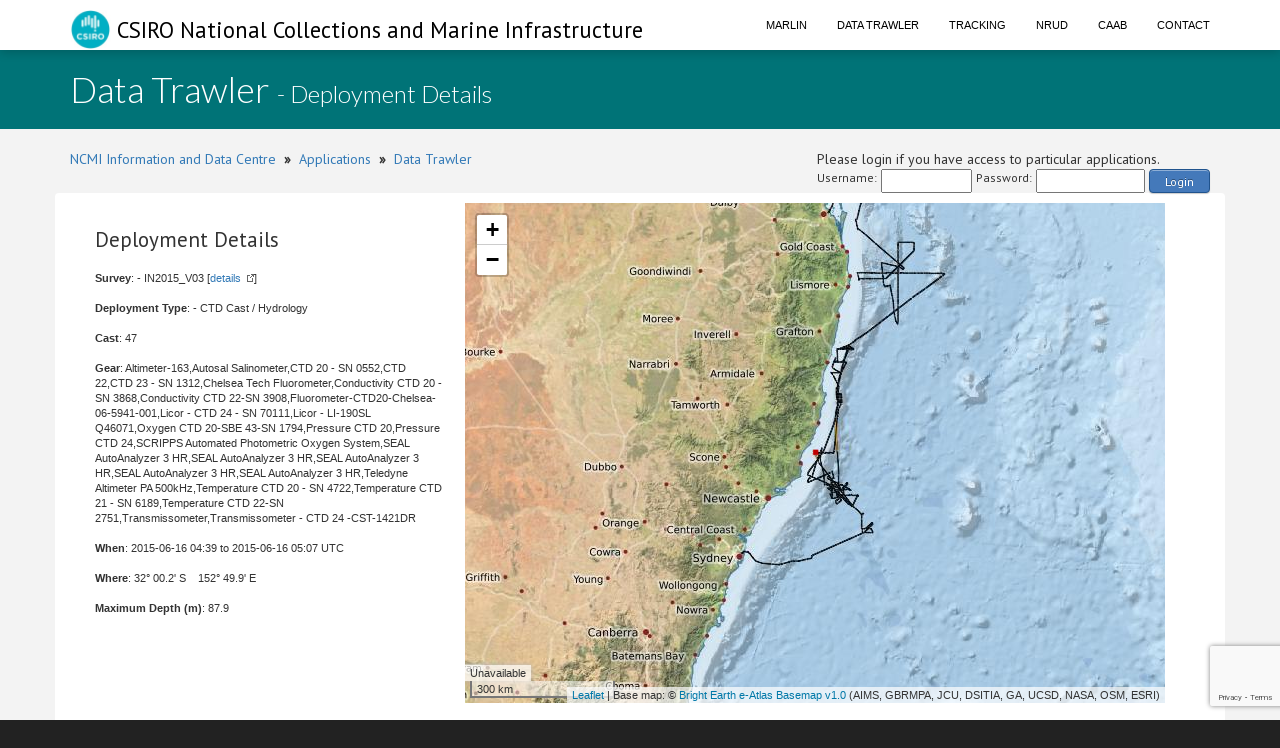

--- FILE ---
content_type: text/html;charset=UTF-8
request_url: https://www.cmar.csiro.au/data/trawler/deployment_details.cfm?deployment_id=98621
body_size: 21676
content:
<!doctype html>
<html lang="en">
<head>
<title>Data Trawler</title>
<meta name="viewport" content="width=device-width, initial-scale=1, shrink-to-fit=no">
<meta http-equiv="Content-Type" content="text/html; charset=UTF-8">
<link rel="stylesheet" href="/data/common/bootstrap3/css/bootstrap.css" />
<link rel="stylesheet" href="/data/common/web_media/idc/font-awesome.css" />
<link rel="stylesheet" href="/data/common/web_media/idc/style.css" />
<link rel="stylesheet" href="/data/common/web_media/idc/syntax.css" />
<link href="https://fonts.googleapis.com/css?family=Lato:400,300|PT+Sans" rel="stylesheet" type="text/css">
<link href="/data/common/web_media/css/trawler.css" rel="stylesheet" type="text/css">
<link href="/data/common/jquery/select2-4.0.7/css/select2.min.css" rel="stylesheet" type="text/css">
<link href="/data/common/jquery/select2-4.0.7/css/select2-bootstrap.min.css" rel="stylesheet" type="text/css">
<link href="/data/common/jquery/ui/jquery-ui-1.9.2.custom.css" rel="stylesheet" type="text/css">
<link href="/data/common/jquery/datatables/datatables.min.css" rel="stylesheet" type="text/css">
<script type="text/javascript" language="JavaScript" src="/data/common/jquery/jquery-1.10.2.min.js"></script>
<script type="text/javascript" language="JavaScript" src="/data/common/jquery/jquery.tablesorter.min.js"></script>
<script type="text/javascript" language="JavaScript" src="/data/common/jquery/ui/jquery-ui-1.9.2.custom.min.js"></script>
<script type="text/javascript" language="JavaScript" src="/data/common/jquery/jquery-ui-timepicker-addon.js"></script>
<script type="text/javascript" language="JavaScript" src="/data/common/jquery/jquery.shorten.1.0.js"></script>
<script type="text/javascript" language="JavaScript" src="/data/common/jquery/select2-4.0.7/js/select2.min.js"></script>
<script type="text/javascript" language="JavaScript" src="/data/common/jquery/jquery.chained.js"></script>
<script type="text/javascript" language="JavaScript" src="/data/common/jquery/datatables/datatables.min.js"></script>
<script src="/data/common/bootstrap3/js/bootstrap.js"></script>
<script src="/data/common/plotly.js-1.54.5/dist/plotly.min.js" charset="utf-8"></script>
<script src="https://www.google.com/recaptcha/api.js"></script>
<script>function onSubmit(token) {document.getElementById("login-process-form").submit();}</script>
<!-- Global site tag (gtag.js) - Google Analytics -->
<script async src="https://www.googletagmanager.com/gtag/js?id=UA-46122762-1"></script>
<script>
window.dataLayer = window.dataLayer || [];
function gtag(){dataLayer.push(arguments);}
gtag('js', new Date());
gtag('config', 'UA-46122762-1');
</script>
<!-- Global site tag (gtag.js) - Google Analytics -->
<script async src="https://www.googletagmanager.com/gtag/js?id=UA-46122762-7"></script>
<script>
window.dataLayer = window.dataLayer || [];
function gtag(){dataLayer.push(arguments);}
gtag('js', new Date());
gtag('config', 'UA-46122762-7');
</script>
<style type="text/css">
.left_col {float:left; width:500px; margin-left:10px}
.right_col {float:right; width:800px; margin-left:20px}
</style>
<style type="text/css">
img.tooltip_icon {border: none;}
/**
* Map Examples Specific
*/
.smallmap {
width: 700px;
height: 350px;
border: 1px solid #ccc;
}
.smallermap {
width: 500px;
height: 200px;
border: 1px solid #ccc;
}
.smallestmap {
width: 400px;
height: 200px;
border: 1px solid #ccc;
}
#tags {
display: none;
}
</style>
</head>
<body>
<div id="header">
<nav class="navbar navbar-fixed-top">
<div class="container">
<div class="navbar-header">
<a class="navbar-brand" href="https://research.csiro.au/ncmi-idc/">
<div id="logo"><img src="/data/common/web_media/icons/csiro_small_logo_plain.png"> CSIRO National Collections and Marine Infrastructure</div>
</a>
<button type="button" class="navbar-toggle collapsed" data-toggle="collapse" data-target="#navigationbar" aria-expanded="false">
<span class="sr-only">Toggle navigation</span>
<span class="icon-bar"></span>
<span class="icon-bar"></span>
<span class="icon-bar"></span>
</button>
</div>
<div class="collapse navbar-collapse" id="navigationbar">
<ul class="nav navbar-nav navbar-right">
<li><a title="Marlin metadata catalogue" href="https://marlin.csiro.au">Marlin</a></li>
<li><a title="Data Trawler - download marine data" href="/data/trawler/">Data Trawler</a></li>
<li><a title="Data Tracking" href="/data/tracking/">Tracking</a></li>
<li><a title="NRUD - Near Real-time Underway Data" href="/data/underway/">NRUD</a></li>
<li><a title="CAAB - marine taxonomic catalogue" href="/data/caab/">CAAB</a></li>
<li><a title="Send the Data Centre a request" href="/data/requests/">Contact</a></li>
</ul>
</div>
</div>
</nav>
</div>
<div id="title" class="container-fluid">
<div class="container">
<h1>
Data Trawler <span style="font-size:24px"> - Deployment Details</span>
</h1>
</div>
</div>
<div class="container" id="content">
<div>
<div class="pull-left">
<a href="https://research.csiro.au/ncmi-idc/">NCMI Information and Data Centre</a> &nbsp;<b>&raquo;</b>&nbsp; 
<a href="/data/">Applications</a>
&nbsp;<b>&raquo;</b>&nbsp; <a href="/data/trawler/">Data Trawler</a>
</div>
<div class="pull-right">
Please login if you have access to particular applications.
<span style="font-size:12px;">
<form id='login-process-form' action="/data/trawler/login_process.cfm" method="post" style="display:flex;"><div style="margin-right:4px;"> Username: </div><input name="username" type="text" size="12" style="margin-right:4px;"><div style="margin-right:4px;"> Password: </div><input name="password" type="password" size="15" style="margin-right:4px;" autocomplete="off"><button class="g-recaptcha button-link"
data-sitekey="6LeakuQZAAAAAE_YgqBDlbFYAuTgVRFSm_VO8HQN"
data-callback='onSubmit' data-action='login' id="use_now_utc">Login</button></form>
</span>
</div>
<div style="clear:both;"></div>
</div>
<div class="row">
<link rel="stylesheet" href="/data/common/leaflet/leaflet.css" />
<script src="/data/common/leaflet/leaflet.js"></script>
<link rel="stylesheet" href="/data/common/leaflet/L.Control.MousePosition.css" />
<script src="/data/common/leaflet/L.Control.MousePosition.js"></script>
<style type="text/css">
.left_col {float:left; width:350px; margin-left:10px}
.right_col {float:left; width:350px; margin-left:20px}
.spacer { clear : both; }
</style>
<style>
#map { height: 500px; width:700px;}
</style>
<div>
<div class="left_col">
<h3>Deployment Details</h3>
<p><b>Survey</b>: - IN2015_V03 [<a class="external" href="survey_details.cfm?survey=IN2015_V03">details</a>]</p>
<p><b>Deployment Type</b>: - CTD Cast / Hydrology </p>
<p><b>Cast</b>: 47</p>
<p><b>Gear</b>: Altimeter-163,Autosal Salinometer,CTD 20 - SN 0552,CTD 22,CTD 23 - SN 1312,Chelsea Tech Fluorometer,Conductivity CTD 20 - SN 3868,Conductivity CTD 22-SN 3908,Fluorometer-CTD20-Chelsea-06-5941-001,Licor - CTD 24 - SN 70111,Licor - LI-190SL Q46071,Oxygen CTD 20-SBE 43-SN 1794,Pressure CTD 20,Pressure CTD 24,SCRIPPS Automated Photometric Oxygen System,SEAL AutoAnalyzer 3 HR,SEAL AutoAnalyzer 3 HR,SEAL AutoAnalyzer 3 HR,SEAL AutoAnalyzer 3 HR,SEAL AutoAnalyzer 3 HR,Teledyne Altimeter PA 500kHz,Temperature CTD 20 - SN 4722,Temperature CTD 21 - SN 6189,Temperature CTD 22-SN 2751,Transmissometer,Transmissometer - CTD 24 -CST-1421DR</p>
<p><b>When</b>: 
2015-06-16 04:39
to
2015-06-16 05:07
UTC
</p>
<p><b>Where</b>: 
32&deg; 00.2' S &nbsp;&nbsp;
152&deg; 49.9' E
</p>
<p><b>Maximum Depth (m)</b>: 87.9 </p>
</div>
<div class="right_col">
<div id="map"></div>
</div>
<div class="spacer"></div>
</div>
<div id="indent">View <a href="ctd_plot.cfm?survey=IN2015_V03&cast=47">two CTD profiles</a> of Salinity versus Fluorescence and Temperature versus Oxygen.</div>
<div id="indent">
<p><b>Bottle Data</b> </p>
<table class="data_border">
<tr valign="top">
<th width="75">Bottle<br>Number</th>
<th width="75">Pressure</th>
<th width="75"> 
Oxygen<br>(µM) </th>
<th width="75"> 
Salinity<br>(psu) </th>
<th width="75"> 
Nitrate<br>(µM) </th>
<th width="75"> 
Temperature<br>(deg C) </th>
<th width="75"> 
Orthophosphate<br>(µM) </th>
<th width="75"> 
Ammonia<br>(µM) </th>
<th width="75"> 
Nitrite<br>(µM) </th>
<th width="75"> 
Silicate<br>(µM) </th>
</tr>
<tr>
<td align="right"> 1024 </td>
<td align="right">7.2</td>
<td align="right">&lt; 0.02</td>
<td align="right">&lt; 0.02</td>
<td align="right">&lt; 0.02</td>
<td align="right"> 20.97</td>
<td align="right">&lt; 0.02</td>
<td align="right">&lt; 0.02</td>
<td align="right">&lt; 0.02</td>
<td align="right">&lt; 0.02</td>
</tr>
<tr>
<td align="right"> 1042 </td>
<td align="right">7.4</td>
<td align="right"> 226.92</td>
<td align="right"> 35.603</td>
<td align="right"> 0.37</td>
<td align="right"> 20.94</td>
<td align="right"> 0.11</td>
<td align="right"> 0.09</td>
<td align="right"> 0.12</td>
<td align="right"> 1.09</td>
</tr>
<tr>
<td align="right"> 1023 </td>
<td align="right">8.1</td>
<td align="right">&lt; 0.02</td>
<td align="right">&lt; 0.02</td>
<td align="right">&lt; 0.02</td>
<td align="right"> 20.97</td>
<td align="right">&lt; 0.02</td>
<td align="right">&lt; 0.02</td>
<td align="right">&lt; 0.02</td>
<td align="right">&lt; 0.02</td>
</tr>
<tr>
<td align="right"> 1022 </td>
<td align="right">8.5</td>
<td align="right">&lt; 0.02</td>
<td align="right">&lt; 0.02</td>
<td align="right">&lt; 0.02</td>
<td align="right"> 20.96</td>
<td align="right">&lt; 0.02</td>
<td align="right">&lt; 0.02</td>
<td align="right">&lt; 0.02</td>
<td align="right">&lt; 0.02</td>
</tr>
<tr>
<td align="right"> 1052 </td>
<td align="right">22</td>
<td align="right">&lt; 0.02</td>
<td align="right">&lt; 0.02</td>
<td align="right">&lt; 0.02</td>
<td align="right"> 20.70</td>
<td align="right">&lt; 0.02</td>
<td align="right">&lt; 0.02</td>
<td align="right">&lt; 0.02</td>
<td align="right">&lt; 0.02</td>
</tr>
<tr>
<td align="right"> 1064 </td>
<td align="right">22.1</td>
<td align="right"> 220.18</td>
<td align="right"> 35.574</td>
<td align="right"> 1.25</td>
<td align="right"> 20.70</td>
<td align="right"> 0.17</td>
<td align="right"> 0.11</td>
<td align="right"> 0.20</td>
<td align="right"> 1.33</td>
</tr>
<tr>
<td align="right"> 1066 </td>
<td align="right">22.3</td>
<td align="right">&lt; 0.02</td>
<td align="right">&lt; 0.02</td>
<td align="right">&lt; 0.02</td>
<td align="right"> 20.70</td>
<td align="right">&lt; 0.02</td>
<td align="right">&lt; 0.02</td>
<td align="right">&lt; 0.02</td>
<td align="right">&lt; 0.02</td>
</tr>
<tr>
<td align="right"> 1062 </td>
<td align="right">22.4</td>
<td align="right">&lt; 0.02</td>
<td align="right">&lt; 0.02</td>
<td align="right">&lt; 0.02</td>
<td align="right"> 20.70</td>
<td align="right">&lt; 0.02</td>
<td align="right">&lt; 0.02</td>
<td align="right">&lt; 0.02</td>
<td align="right">&lt; 0.02</td>
</tr>
<tr>
<td align="right"> 1016 </td>
<td align="right">51.7</td>
<td align="right">&lt; 0.02</td>
<td align="right">&lt; 0.02</td>
<td align="right">&lt; 0.02</td>
<td align="right"> 18.27</td>
<td align="right">&lt; 0.02</td>
<td align="right">&lt; 0.02</td>
<td align="right">&lt; 0.02</td>
<td align="right">&lt; 0.02</td>
</tr>
<tr>
<td align="right"> 1059 </td>
<td align="right">51.9</td>
<td align="right">&lt; 0.02</td>
<td align="right">&lt; 0.02</td>
<td align="right">&lt; 0.02</td>
<td align="right"> 18.27</td>
<td align="right">&lt; 0.02</td>
<td align="right">&lt; 0.02</td>
<td align="right">&lt; 0.02</td>
<td align="right">&lt; 0.02</td>
</tr>
<tr>
<td align="right"> 1063 </td>
<td align="right">52</td>
<td align="right">&lt; 0.02</td>
<td align="right">&lt; 0.02</td>
<td align="right">&lt; 0.02</td>
<td align="right"> 18.26</td>
<td align="right">&lt; 0.02</td>
<td align="right">&lt; 0.02</td>
<td align="right">&lt; 0.02</td>
<td align="right">&lt; 0.02</td>
</tr>
<tr>
<td align="right"> 1055 </td>
<td align="right">52.1</td>
<td align="right">&lt; 0.02</td>
<td align="right">&lt; 0.02</td>
<td align="right">&lt; 0.02</td>
<td align="right"> 18.27</td>
<td align="right">&lt; 0.02</td>
<td align="right">&lt; 0.02</td>
<td align="right">&lt; 0.02</td>
<td align="right">&lt; 0.02</td>
</tr>
<tr>
<td align="right"> 1015 </td>
<td align="right">52.1</td>
<td align="right">&lt; 0.02</td>
<td align="right">&lt; 0.02</td>
<td align="right">&lt; 0.02</td>
<td align="right"> 18.27</td>
<td align="right">&lt; 0.02</td>
<td align="right">&lt; 0.02</td>
<td align="right">&lt; 0.02</td>
<td align="right">&lt; 0.02</td>
</tr>
<tr>
<td align="right"> 1010 </td>
<td align="right">52.1</td>
<td align="right">&lt; 0.02</td>
<td align="right">&lt; 0.02</td>
<td align="right">&lt; 0.02</td>
<td align="right"> 18.26</td>
<td align="right">&lt; 0.02</td>
<td align="right">&lt; 0.02</td>
<td align="right">&lt; 0.02</td>
<td align="right">&lt; 0.02</td>
</tr>
<tr>
<td align="right"> 1054 </td>
<td align="right">52.4</td>
<td align="right"> 182.22</td>
<td align="right"> 35.516</td>
<td align="right"> 6.91</td>
<td align="right"> 18.25</td>
<td align="right"> 0.54</td>
<td align="right"> 0.07</td>
<td align="right"> 0.09</td>
<td align="right"> 2.43</td>
</tr>
<tr>
<td align="right"> 1071 </td>
<td align="right">52.7</td>
<td align="right">&lt; 0.02</td>
<td align="right">&lt; 0.02</td>
<td align="right">&lt; 0.02</td>
<td align="right"> 18.25</td>
<td align="right">&lt; 0.02</td>
<td align="right">&lt; 0.02</td>
<td align="right">&lt; 0.02</td>
<td align="right">&lt; 0.02</td>
</tr>
<tr>
<td align="right"> 1008 </td>
<td align="right">76.7</td>
<td align="right">&lt; 0.02</td>
<td align="right">&lt; 0.02</td>
<td align="right">&lt; 0.02</td>
<td align="right"> 16.59</td>
<td align="right">&lt; 0.02</td>
<td align="right">&lt; 0.02</td>
<td align="right">&lt; 0.02</td>
<td align="right">&lt; 0.02</td>
</tr>
<tr>
<td align="right"> 1001 </td>
<td align="right">77.6</td>
<td align="right"> 183.51</td>
<td align="right"> 35.415</td>
<td align="right"> 8.72</td>
<td align="right"> 16.59</td>
<td align="right"> 0.66</td>
<td align="right"> 0.08</td>
<td align="right"> 0.05</td>
<td align="right"> 2.93</td>
</tr>
<tr>
<td align="right"> 1007 </td>
<td align="right">77.8</td>
<td align="right">&lt; 0.02</td>
<td align="right">&lt; 0.02</td>
<td align="right">&lt; 0.02</td>
<td align="right"> 16.59</td>
<td align="right">&lt; 0.02</td>
<td align="right">&lt; 0.02</td>
<td align="right">&lt; 0.02</td>
<td align="right">&lt; 0.02</td>
</tr>
<tr>
<td align="right"> 1006 </td>
<td align="right">78</td>
<td align="right">&lt; 0.02</td>
<td align="right">&lt; 0.02</td>
<td align="right">&lt; 0.02</td>
<td align="right"> 16.59</td>
<td align="right">&lt; 0.02</td>
<td align="right">&lt; 0.02</td>
<td align="right">&lt; 0.02</td>
<td align="right">&lt; 0.02</td>
</tr>
<tr>
<td align="right"> 1057 </td>
<td align="right">87.3</td>
<td align="right">&lt; 0.02</td>
<td align="right">&lt; 0.02</td>
<td align="right">&lt; 0.02</td>
<td align="right"> 16.36</td>
<td align="right">&lt; 0.02</td>
<td align="right">&lt; 0.02</td>
<td align="right">&lt; 0.02</td>
<td align="right">&lt; 0.02</td>
</tr>
<tr>
<td align="right"> 1003 </td>
<td align="right">87.4</td>
<td align="right">&lt; 0.02</td>
<td align="right">&lt; 0.02</td>
<td align="right">&lt; 0.02</td>
<td align="right"> 16.36</td>
<td align="right">&lt; 0.02</td>
<td align="right">&lt; 0.02</td>
<td align="right">&lt; 0.02</td>
<td align="right">&lt; 0.02</td>
</tr>
<tr>
<td align="right"> 1002 </td>
<td align="right">87.9</td>
<td align="right"> 184.49</td>
<td align="right"> 35.401</td>
<td align="right"> 8.96</td>
<td align="right"> 16.36</td>
<td align="right"> 0.68</td>
<td align="right"> 0.10</td>
<td align="right"> 0.04</td>
<td align="right"> 2.93</td>
</tr>
<tr>
<td align="right"> 1004 </td>
<td align="right">87.9</td>
<td align="right">&lt; 0.02</td>
<td align="right">&lt; 0.02</td>
<td align="right">&lt; 0.02</td>
<td align="right"> 16.36</td>
<td align="right">&lt; 0.02</td>
<td align="right">&lt; 0.02</td>
<td align="right">&lt; 0.02</td>
<td align="right">&lt; 0.02</td>
</tr>
</table>
</div>
<h5>Gear / Instruments used.</h5>
<div id="indent"><table class="data_border"><tr><th>Instrument</th><th>Manufacturer</th><th>Model</th><th>Serial No</th><th>Measuring</th><tr>	<td>Altimeter-163</td><td>Benthos</td><td></td><td>163</td><td>Altitude(m)</td></tr><tr>	<td>Autosal Salinometer</td><td>Guildline Instruments</td><td>8400B</td><td>SN 71613</td><td>Salinity (psu)</td></tr><tr>	<td>CTD 20 - SN 0552</td><td>Seabird</td><td>SBE II plus</td><td>0552</td><td></td></tr><tr>	<td>CTD 22</td><td>Seabird</td><td>Seabird SBE911</td><td>1243</td><td></td></tr><tr>	<td>CTD 23 - SN 1312</td><td>Seabird</td><td>SBE911</td><td>1312</td><td></td></tr><tr>	<td>Chelsea Tech Fluorometer</td><td>Chelsea Tech</td><td>Fluorometer</td><td>65941001</td><td>Fluorescence (arbitrary units)</td></tr><tr>	<td>Conductivity CTD 20 - SN 3868</td><td>Seabird</td><td>SBE4C</td><td>3868</td><td></td></tr><tr>	<td>Conductivity CTD 22-SN 3908</td><td>Seabird</td><td>SBE4C</td><td>3908</td><td></td></tr><tr>	<td>Fluorometer-CTD20-Chelsea-06-5941-001</td><td>Chelsea</td><td>Aquatracker</td><td>06-5941-001</td><td>Fluorescence (arbitrary units)</td></tr><tr>	<td>Licor - CTD 24 - SN 70111</td><td>QCP</td><td>2300</td><td>70111</td><td>PAR (uE/m**2/sec)</td></tr><tr>	<td>Licor - LI-190SL Q46071</td><td>LiCor</td><td>LI-190SL</td><td>Q46071</td><td>PAR (uE/m**2/sec)</td></tr><tr>	<td>Oxygen CTD 20-SBE 43-SN 1794</td><td>Seabird</td><td>SBE 43</td><td>1794</td><td>Oxygen (µM)</td></tr><tr>	<td>Pressure CTD 20</td><td>Digiquartz</td><td>410K-134</td><td>552</td><td>Pressure (decibars)</td></tr><tr>	<td>Pressure CTD 24</td><td>Digiquartz</td><td>410K-134</td><td>1332</td><td>Pressure (decibars)</td></tr><tr>	<td>SCRIPPS Automated Photometric Oxygen System</td><td>SCRIPPS</td><td></td><td></td><td>Oxygen (µM)</td></tr><tr>	<td>SEAL AutoAnalyzer 3 HR</td><td>Seal Analytical</td><td>AA3 HR</td><td></td><td>Silicate (µM)</td></tr><tr>	<td>SEAL AutoAnalyzer 3 HR</td><td>Seal Analytical</td><td>AA3 HR</td><td></td><td>Nitrate (µM)</td></tr><tr>	<td>SEAL AutoAnalyzer 3 HR</td><td>Seal Analytical</td><td>AA3 HR</td><td></td><td>Ammonia (µM)</td></tr><tr>	<td>SEAL AutoAnalyzer 3 HR</td><td>Seal Analytical</td><td>AA3 HR</td><td></td><td>Orthophosphate (µM)</td></tr><tr>	<td>SEAL AutoAnalyzer 3 HR</td><td>Seal Analytical</td><td>AA3 HR</td><td></td><td>Nitrite (µM)</td></tr><tr>	<td>Teledyne Altimeter PA 500kHz</td><td>Teledyne</td><td>PA 500kHz</td><td>228403</td><td>Altitude(m)</td></tr><tr>	<td>Temperature CTD 20 - SN 4722</td><td>Sea-Bird Electronics Inc</td><td>SBE3T</td><td>4722</td><td>Temperature (deg C)</td></tr><tr>	<td>Temperature CTD 21 - SN 6189</td><td>Seabird</td><td>SBE3T</td><td>6189</td><td>Temperature (deg C)</td></tr><tr>	<td>Temperature CTD 22-SN 2751</td><td>Seabird</td><td>SBE-3</td><td>2751</td><td>Temperature (deg C)</td></tr><tr>	<td>Transmissometer</td><td>SeaTech</td><td></td><td></td><td>Transmittance (%)</td></tr><tr>	<td>Transmissometer - CTD 24 -CST-1421DR</td><td>WET Labs</td><td>C-Star</td><td>CST-1421DR</td><td>Transmittance (%)</td></tr> </table></div>
<script>
var map = L.map('map', {center: [-32.00298, 152.83214], zoom:6, minZoom:3});
L.tileLayer.wms('https://www.cmar.csiro.au/geoserver/wms',{
layers:'ea-be:World_Bright-Earth-e-Atlas-basemap,mnf:IN2015_V03_VOYAGE',
attribution: 'Base map: &copy; <a href="http://e-atlas.org.au/data/uuid/ac57aa5a-233b-4c2c-bd52-1fb40a31f639">Bright Earth e-Atlas Basemap v1.0</a> (AIMS, GBRMPA, JCU, DSITIA, GA, UCSD, NASA, OSM, ESRI)',
transparent: true}).addTo(map);
var track = new L.TileLayer.WMS('https://www.cmar.csiro.au/geoserver/wms', {
layers: ',mnf:IN2015_V03_VOYAGE',
format: 'image/png',
transparent: true,
version: '1.3.0',
crs: L.CRS.EPSG4326,
opacity: 0.7,
styles: 'polygon_yellow'
}).addTo(map);
var greenIcon = new L.Icon({
iconUrl: 'https://raw.githubusercontent.com/pointhi/leaflet-color-markers/master/img/marker-icon-2x-green.png',
iconSize: [15, 30]
});
var greenIcon = new L.Icon({
// iconUrl: 'https://raw.githubusercontent.com/pointhi/leaflet-color-markers/master/img/marker-icon-2x-green.png',
iconUrl: '/data/common/web_media/icons/rbull[1].gif',
iconSize: [12, 12]
});
L.control.scale({imperial:false,maxWidth:200}).addTo(map);
L.control.mousePosition({numDigits:4}).addTo(map);
var marker = L.marker([-32.00298,152.83214],{icon:greenIcon}).addTo(map);
</script>
</div>
<div class="pull-left">
<a href="https://research.csiro.au/ncmi-idc/">NCMI Information and Data Centre</a> &nbsp;<b>&raquo;</b>&nbsp;
<a href="/data/">Applications</a>
&nbsp;<b>&raquo;</b>&nbsp; <a href="/data/trawler/">Data Trawler</a>
</div>
</div>
<div id="footer_idc" class="container-fluid">
<div class="container">
<ul class="list-inline list-inline--generous content-area pull-left">
<li>
<a class="list-inline__item" href="http://www.csiro.au/en/About/Footer/Copyright"><span style="color:white;">Copyright</span></a>
</li>
<li>
<a class="list-inline__item" href="http://www.csiro.au/en/About/Footer/Legal-notice"><span style="color:white;">Legal notice and disclaimer</span></a>
</li>
<li>
<a class="list-inline__item" href="http://www.csiro.au/en/About/Access-to-information/Privacy"><span style="color:white;">Your privacy</span></a>
</li>
<li>
<a class="list-inline__item" href="http://www.csiro.au/en/About/Footer/Accessibility"><span style="color:white;">Accessibility</span></a>
</li>
<li class="list-inline__item">
<a class="list-inline__item" href="http://www.csiro.au/en/Contact"><span style="color:white;">CSIRO General enquires</span></a>
</li>
</ul>
</div>
</div>
</div>
</body>
</html>


--- FILE ---
content_type: text/html; charset=utf-8
request_url: https://www.google.com/recaptcha/api2/anchor?ar=1&k=6LeakuQZAAAAAE_YgqBDlbFYAuTgVRFSm_VO8HQN&co=aHR0cHM6Ly93d3cuY21hci5jc2lyby5hdTo0NDM.&hl=en&v=N67nZn4AqZkNcbeMu4prBgzg&size=invisible&sa=login&anchor-ms=20000&execute-ms=30000&cb=w9gdh1se4lk5
body_size: 48974
content:
<!DOCTYPE HTML><html dir="ltr" lang="en"><head><meta http-equiv="Content-Type" content="text/html; charset=UTF-8">
<meta http-equiv="X-UA-Compatible" content="IE=edge">
<title>reCAPTCHA</title>
<style type="text/css">
/* cyrillic-ext */
@font-face {
  font-family: 'Roboto';
  font-style: normal;
  font-weight: 400;
  font-stretch: 100%;
  src: url(//fonts.gstatic.com/s/roboto/v48/KFO7CnqEu92Fr1ME7kSn66aGLdTylUAMa3GUBHMdazTgWw.woff2) format('woff2');
  unicode-range: U+0460-052F, U+1C80-1C8A, U+20B4, U+2DE0-2DFF, U+A640-A69F, U+FE2E-FE2F;
}
/* cyrillic */
@font-face {
  font-family: 'Roboto';
  font-style: normal;
  font-weight: 400;
  font-stretch: 100%;
  src: url(//fonts.gstatic.com/s/roboto/v48/KFO7CnqEu92Fr1ME7kSn66aGLdTylUAMa3iUBHMdazTgWw.woff2) format('woff2');
  unicode-range: U+0301, U+0400-045F, U+0490-0491, U+04B0-04B1, U+2116;
}
/* greek-ext */
@font-face {
  font-family: 'Roboto';
  font-style: normal;
  font-weight: 400;
  font-stretch: 100%;
  src: url(//fonts.gstatic.com/s/roboto/v48/KFO7CnqEu92Fr1ME7kSn66aGLdTylUAMa3CUBHMdazTgWw.woff2) format('woff2');
  unicode-range: U+1F00-1FFF;
}
/* greek */
@font-face {
  font-family: 'Roboto';
  font-style: normal;
  font-weight: 400;
  font-stretch: 100%;
  src: url(//fonts.gstatic.com/s/roboto/v48/KFO7CnqEu92Fr1ME7kSn66aGLdTylUAMa3-UBHMdazTgWw.woff2) format('woff2');
  unicode-range: U+0370-0377, U+037A-037F, U+0384-038A, U+038C, U+038E-03A1, U+03A3-03FF;
}
/* math */
@font-face {
  font-family: 'Roboto';
  font-style: normal;
  font-weight: 400;
  font-stretch: 100%;
  src: url(//fonts.gstatic.com/s/roboto/v48/KFO7CnqEu92Fr1ME7kSn66aGLdTylUAMawCUBHMdazTgWw.woff2) format('woff2');
  unicode-range: U+0302-0303, U+0305, U+0307-0308, U+0310, U+0312, U+0315, U+031A, U+0326-0327, U+032C, U+032F-0330, U+0332-0333, U+0338, U+033A, U+0346, U+034D, U+0391-03A1, U+03A3-03A9, U+03B1-03C9, U+03D1, U+03D5-03D6, U+03F0-03F1, U+03F4-03F5, U+2016-2017, U+2034-2038, U+203C, U+2040, U+2043, U+2047, U+2050, U+2057, U+205F, U+2070-2071, U+2074-208E, U+2090-209C, U+20D0-20DC, U+20E1, U+20E5-20EF, U+2100-2112, U+2114-2115, U+2117-2121, U+2123-214F, U+2190, U+2192, U+2194-21AE, U+21B0-21E5, U+21F1-21F2, U+21F4-2211, U+2213-2214, U+2216-22FF, U+2308-230B, U+2310, U+2319, U+231C-2321, U+2336-237A, U+237C, U+2395, U+239B-23B7, U+23D0, U+23DC-23E1, U+2474-2475, U+25AF, U+25B3, U+25B7, U+25BD, U+25C1, U+25CA, U+25CC, U+25FB, U+266D-266F, U+27C0-27FF, U+2900-2AFF, U+2B0E-2B11, U+2B30-2B4C, U+2BFE, U+3030, U+FF5B, U+FF5D, U+1D400-1D7FF, U+1EE00-1EEFF;
}
/* symbols */
@font-face {
  font-family: 'Roboto';
  font-style: normal;
  font-weight: 400;
  font-stretch: 100%;
  src: url(//fonts.gstatic.com/s/roboto/v48/KFO7CnqEu92Fr1ME7kSn66aGLdTylUAMaxKUBHMdazTgWw.woff2) format('woff2');
  unicode-range: U+0001-000C, U+000E-001F, U+007F-009F, U+20DD-20E0, U+20E2-20E4, U+2150-218F, U+2190, U+2192, U+2194-2199, U+21AF, U+21E6-21F0, U+21F3, U+2218-2219, U+2299, U+22C4-22C6, U+2300-243F, U+2440-244A, U+2460-24FF, U+25A0-27BF, U+2800-28FF, U+2921-2922, U+2981, U+29BF, U+29EB, U+2B00-2BFF, U+4DC0-4DFF, U+FFF9-FFFB, U+10140-1018E, U+10190-1019C, U+101A0, U+101D0-101FD, U+102E0-102FB, U+10E60-10E7E, U+1D2C0-1D2D3, U+1D2E0-1D37F, U+1F000-1F0FF, U+1F100-1F1AD, U+1F1E6-1F1FF, U+1F30D-1F30F, U+1F315, U+1F31C, U+1F31E, U+1F320-1F32C, U+1F336, U+1F378, U+1F37D, U+1F382, U+1F393-1F39F, U+1F3A7-1F3A8, U+1F3AC-1F3AF, U+1F3C2, U+1F3C4-1F3C6, U+1F3CA-1F3CE, U+1F3D4-1F3E0, U+1F3ED, U+1F3F1-1F3F3, U+1F3F5-1F3F7, U+1F408, U+1F415, U+1F41F, U+1F426, U+1F43F, U+1F441-1F442, U+1F444, U+1F446-1F449, U+1F44C-1F44E, U+1F453, U+1F46A, U+1F47D, U+1F4A3, U+1F4B0, U+1F4B3, U+1F4B9, U+1F4BB, U+1F4BF, U+1F4C8-1F4CB, U+1F4D6, U+1F4DA, U+1F4DF, U+1F4E3-1F4E6, U+1F4EA-1F4ED, U+1F4F7, U+1F4F9-1F4FB, U+1F4FD-1F4FE, U+1F503, U+1F507-1F50B, U+1F50D, U+1F512-1F513, U+1F53E-1F54A, U+1F54F-1F5FA, U+1F610, U+1F650-1F67F, U+1F687, U+1F68D, U+1F691, U+1F694, U+1F698, U+1F6AD, U+1F6B2, U+1F6B9-1F6BA, U+1F6BC, U+1F6C6-1F6CF, U+1F6D3-1F6D7, U+1F6E0-1F6EA, U+1F6F0-1F6F3, U+1F6F7-1F6FC, U+1F700-1F7FF, U+1F800-1F80B, U+1F810-1F847, U+1F850-1F859, U+1F860-1F887, U+1F890-1F8AD, U+1F8B0-1F8BB, U+1F8C0-1F8C1, U+1F900-1F90B, U+1F93B, U+1F946, U+1F984, U+1F996, U+1F9E9, U+1FA00-1FA6F, U+1FA70-1FA7C, U+1FA80-1FA89, U+1FA8F-1FAC6, U+1FACE-1FADC, U+1FADF-1FAE9, U+1FAF0-1FAF8, U+1FB00-1FBFF;
}
/* vietnamese */
@font-face {
  font-family: 'Roboto';
  font-style: normal;
  font-weight: 400;
  font-stretch: 100%;
  src: url(//fonts.gstatic.com/s/roboto/v48/KFO7CnqEu92Fr1ME7kSn66aGLdTylUAMa3OUBHMdazTgWw.woff2) format('woff2');
  unicode-range: U+0102-0103, U+0110-0111, U+0128-0129, U+0168-0169, U+01A0-01A1, U+01AF-01B0, U+0300-0301, U+0303-0304, U+0308-0309, U+0323, U+0329, U+1EA0-1EF9, U+20AB;
}
/* latin-ext */
@font-face {
  font-family: 'Roboto';
  font-style: normal;
  font-weight: 400;
  font-stretch: 100%;
  src: url(//fonts.gstatic.com/s/roboto/v48/KFO7CnqEu92Fr1ME7kSn66aGLdTylUAMa3KUBHMdazTgWw.woff2) format('woff2');
  unicode-range: U+0100-02BA, U+02BD-02C5, U+02C7-02CC, U+02CE-02D7, U+02DD-02FF, U+0304, U+0308, U+0329, U+1D00-1DBF, U+1E00-1E9F, U+1EF2-1EFF, U+2020, U+20A0-20AB, U+20AD-20C0, U+2113, U+2C60-2C7F, U+A720-A7FF;
}
/* latin */
@font-face {
  font-family: 'Roboto';
  font-style: normal;
  font-weight: 400;
  font-stretch: 100%;
  src: url(//fonts.gstatic.com/s/roboto/v48/KFO7CnqEu92Fr1ME7kSn66aGLdTylUAMa3yUBHMdazQ.woff2) format('woff2');
  unicode-range: U+0000-00FF, U+0131, U+0152-0153, U+02BB-02BC, U+02C6, U+02DA, U+02DC, U+0304, U+0308, U+0329, U+2000-206F, U+20AC, U+2122, U+2191, U+2193, U+2212, U+2215, U+FEFF, U+FFFD;
}
/* cyrillic-ext */
@font-face {
  font-family: 'Roboto';
  font-style: normal;
  font-weight: 500;
  font-stretch: 100%;
  src: url(//fonts.gstatic.com/s/roboto/v48/KFO7CnqEu92Fr1ME7kSn66aGLdTylUAMa3GUBHMdazTgWw.woff2) format('woff2');
  unicode-range: U+0460-052F, U+1C80-1C8A, U+20B4, U+2DE0-2DFF, U+A640-A69F, U+FE2E-FE2F;
}
/* cyrillic */
@font-face {
  font-family: 'Roboto';
  font-style: normal;
  font-weight: 500;
  font-stretch: 100%;
  src: url(//fonts.gstatic.com/s/roboto/v48/KFO7CnqEu92Fr1ME7kSn66aGLdTylUAMa3iUBHMdazTgWw.woff2) format('woff2');
  unicode-range: U+0301, U+0400-045F, U+0490-0491, U+04B0-04B1, U+2116;
}
/* greek-ext */
@font-face {
  font-family: 'Roboto';
  font-style: normal;
  font-weight: 500;
  font-stretch: 100%;
  src: url(//fonts.gstatic.com/s/roboto/v48/KFO7CnqEu92Fr1ME7kSn66aGLdTylUAMa3CUBHMdazTgWw.woff2) format('woff2');
  unicode-range: U+1F00-1FFF;
}
/* greek */
@font-face {
  font-family: 'Roboto';
  font-style: normal;
  font-weight: 500;
  font-stretch: 100%;
  src: url(//fonts.gstatic.com/s/roboto/v48/KFO7CnqEu92Fr1ME7kSn66aGLdTylUAMa3-UBHMdazTgWw.woff2) format('woff2');
  unicode-range: U+0370-0377, U+037A-037F, U+0384-038A, U+038C, U+038E-03A1, U+03A3-03FF;
}
/* math */
@font-face {
  font-family: 'Roboto';
  font-style: normal;
  font-weight: 500;
  font-stretch: 100%;
  src: url(//fonts.gstatic.com/s/roboto/v48/KFO7CnqEu92Fr1ME7kSn66aGLdTylUAMawCUBHMdazTgWw.woff2) format('woff2');
  unicode-range: U+0302-0303, U+0305, U+0307-0308, U+0310, U+0312, U+0315, U+031A, U+0326-0327, U+032C, U+032F-0330, U+0332-0333, U+0338, U+033A, U+0346, U+034D, U+0391-03A1, U+03A3-03A9, U+03B1-03C9, U+03D1, U+03D5-03D6, U+03F0-03F1, U+03F4-03F5, U+2016-2017, U+2034-2038, U+203C, U+2040, U+2043, U+2047, U+2050, U+2057, U+205F, U+2070-2071, U+2074-208E, U+2090-209C, U+20D0-20DC, U+20E1, U+20E5-20EF, U+2100-2112, U+2114-2115, U+2117-2121, U+2123-214F, U+2190, U+2192, U+2194-21AE, U+21B0-21E5, U+21F1-21F2, U+21F4-2211, U+2213-2214, U+2216-22FF, U+2308-230B, U+2310, U+2319, U+231C-2321, U+2336-237A, U+237C, U+2395, U+239B-23B7, U+23D0, U+23DC-23E1, U+2474-2475, U+25AF, U+25B3, U+25B7, U+25BD, U+25C1, U+25CA, U+25CC, U+25FB, U+266D-266F, U+27C0-27FF, U+2900-2AFF, U+2B0E-2B11, U+2B30-2B4C, U+2BFE, U+3030, U+FF5B, U+FF5D, U+1D400-1D7FF, U+1EE00-1EEFF;
}
/* symbols */
@font-face {
  font-family: 'Roboto';
  font-style: normal;
  font-weight: 500;
  font-stretch: 100%;
  src: url(//fonts.gstatic.com/s/roboto/v48/KFO7CnqEu92Fr1ME7kSn66aGLdTylUAMaxKUBHMdazTgWw.woff2) format('woff2');
  unicode-range: U+0001-000C, U+000E-001F, U+007F-009F, U+20DD-20E0, U+20E2-20E4, U+2150-218F, U+2190, U+2192, U+2194-2199, U+21AF, U+21E6-21F0, U+21F3, U+2218-2219, U+2299, U+22C4-22C6, U+2300-243F, U+2440-244A, U+2460-24FF, U+25A0-27BF, U+2800-28FF, U+2921-2922, U+2981, U+29BF, U+29EB, U+2B00-2BFF, U+4DC0-4DFF, U+FFF9-FFFB, U+10140-1018E, U+10190-1019C, U+101A0, U+101D0-101FD, U+102E0-102FB, U+10E60-10E7E, U+1D2C0-1D2D3, U+1D2E0-1D37F, U+1F000-1F0FF, U+1F100-1F1AD, U+1F1E6-1F1FF, U+1F30D-1F30F, U+1F315, U+1F31C, U+1F31E, U+1F320-1F32C, U+1F336, U+1F378, U+1F37D, U+1F382, U+1F393-1F39F, U+1F3A7-1F3A8, U+1F3AC-1F3AF, U+1F3C2, U+1F3C4-1F3C6, U+1F3CA-1F3CE, U+1F3D4-1F3E0, U+1F3ED, U+1F3F1-1F3F3, U+1F3F5-1F3F7, U+1F408, U+1F415, U+1F41F, U+1F426, U+1F43F, U+1F441-1F442, U+1F444, U+1F446-1F449, U+1F44C-1F44E, U+1F453, U+1F46A, U+1F47D, U+1F4A3, U+1F4B0, U+1F4B3, U+1F4B9, U+1F4BB, U+1F4BF, U+1F4C8-1F4CB, U+1F4D6, U+1F4DA, U+1F4DF, U+1F4E3-1F4E6, U+1F4EA-1F4ED, U+1F4F7, U+1F4F9-1F4FB, U+1F4FD-1F4FE, U+1F503, U+1F507-1F50B, U+1F50D, U+1F512-1F513, U+1F53E-1F54A, U+1F54F-1F5FA, U+1F610, U+1F650-1F67F, U+1F687, U+1F68D, U+1F691, U+1F694, U+1F698, U+1F6AD, U+1F6B2, U+1F6B9-1F6BA, U+1F6BC, U+1F6C6-1F6CF, U+1F6D3-1F6D7, U+1F6E0-1F6EA, U+1F6F0-1F6F3, U+1F6F7-1F6FC, U+1F700-1F7FF, U+1F800-1F80B, U+1F810-1F847, U+1F850-1F859, U+1F860-1F887, U+1F890-1F8AD, U+1F8B0-1F8BB, U+1F8C0-1F8C1, U+1F900-1F90B, U+1F93B, U+1F946, U+1F984, U+1F996, U+1F9E9, U+1FA00-1FA6F, U+1FA70-1FA7C, U+1FA80-1FA89, U+1FA8F-1FAC6, U+1FACE-1FADC, U+1FADF-1FAE9, U+1FAF0-1FAF8, U+1FB00-1FBFF;
}
/* vietnamese */
@font-face {
  font-family: 'Roboto';
  font-style: normal;
  font-weight: 500;
  font-stretch: 100%;
  src: url(//fonts.gstatic.com/s/roboto/v48/KFO7CnqEu92Fr1ME7kSn66aGLdTylUAMa3OUBHMdazTgWw.woff2) format('woff2');
  unicode-range: U+0102-0103, U+0110-0111, U+0128-0129, U+0168-0169, U+01A0-01A1, U+01AF-01B0, U+0300-0301, U+0303-0304, U+0308-0309, U+0323, U+0329, U+1EA0-1EF9, U+20AB;
}
/* latin-ext */
@font-face {
  font-family: 'Roboto';
  font-style: normal;
  font-weight: 500;
  font-stretch: 100%;
  src: url(//fonts.gstatic.com/s/roboto/v48/KFO7CnqEu92Fr1ME7kSn66aGLdTylUAMa3KUBHMdazTgWw.woff2) format('woff2');
  unicode-range: U+0100-02BA, U+02BD-02C5, U+02C7-02CC, U+02CE-02D7, U+02DD-02FF, U+0304, U+0308, U+0329, U+1D00-1DBF, U+1E00-1E9F, U+1EF2-1EFF, U+2020, U+20A0-20AB, U+20AD-20C0, U+2113, U+2C60-2C7F, U+A720-A7FF;
}
/* latin */
@font-face {
  font-family: 'Roboto';
  font-style: normal;
  font-weight: 500;
  font-stretch: 100%;
  src: url(//fonts.gstatic.com/s/roboto/v48/KFO7CnqEu92Fr1ME7kSn66aGLdTylUAMa3yUBHMdazQ.woff2) format('woff2');
  unicode-range: U+0000-00FF, U+0131, U+0152-0153, U+02BB-02BC, U+02C6, U+02DA, U+02DC, U+0304, U+0308, U+0329, U+2000-206F, U+20AC, U+2122, U+2191, U+2193, U+2212, U+2215, U+FEFF, U+FFFD;
}
/* cyrillic-ext */
@font-face {
  font-family: 'Roboto';
  font-style: normal;
  font-weight: 900;
  font-stretch: 100%;
  src: url(//fonts.gstatic.com/s/roboto/v48/KFO7CnqEu92Fr1ME7kSn66aGLdTylUAMa3GUBHMdazTgWw.woff2) format('woff2');
  unicode-range: U+0460-052F, U+1C80-1C8A, U+20B4, U+2DE0-2DFF, U+A640-A69F, U+FE2E-FE2F;
}
/* cyrillic */
@font-face {
  font-family: 'Roboto';
  font-style: normal;
  font-weight: 900;
  font-stretch: 100%;
  src: url(//fonts.gstatic.com/s/roboto/v48/KFO7CnqEu92Fr1ME7kSn66aGLdTylUAMa3iUBHMdazTgWw.woff2) format('woff2');
  unicode-range: U+0301, U+0400-045F, U+0490-0491, U+04B0-04B1, U+2116;
}
/* greek-ext */
@font-face {
  font-family: 'Roboto';
  font-style: normal;
  font-weight: 900;
  font-stretch: 100%;
  src: url(//fonts.gstatic.com/s/roboto/v48/KFO7CnqEu92Fr1ME7kSn66aGLdTylUAMa3CUBHMdazTgWw.woff2) format('woff2');
  unicode-range: U+1F00-1FFF;
}
/* greek */
@font-face {
  font-family: 'Roboto';
  font-style: normal;
  font-weight: 900;
  font-stretch: 100%;
  src: url(//fonts.gstatic.com/s/roboto/v48/KFO7CnqEu92Fr1ME7kSn66aGLdTylUAMa3-UBHMdazTgWw.woff2) format('woff2');
  unicode-range: U+0370-0377, U+037A-037F, U+0384-038A, U+038C, U+038E-03A1, U+03A3-03FF;
}
/* math */
@font-face {
  font-family: 'Roboto';
  font-style: normal;
  font-weight: 900;
  font-stretch: 100%;
  src: url(//fonts.gstatic.com/s/roboto/v48/KFO7CnqEu92Fr1ME7kSn66aGLdTylUAMawCUBHMdazTgWw.woff2) format('woff2');
  unicode-range: U+0302-0303, U+0305, U+0307-0308, U+0310, U+0312, U+0315, U+031A, U+0326-0327, U+032C, U+032F-0330, U+0332-0333, U+0338, U+033A, U+0346, U+034D, U+0391-03A1, U+03A3-03A9, U+03B1-03C9, U+03D1, U+03D5-03D6, U+03F0-03F1, U+03F4-03F5, U+2016-2017, U+2034-2038, U+203C, U+2040, U+2043, U+2047, U+2050, U+2057, U+205F, U+2070-2071, U+2074-208E, U+2090-209C, U+20D0-20DC, U+20E1, U+20E5-20EF, U+2100-2112, U+2114-2115, U+2117-2121, U+2123-214F, U+2190, U+2192, U+2194-21AE, U+21B0-21E5, U+21F1-21F2, U+21F4-2211, U+2213-2214, U+2216-22FF, U+2308-230B, U+2310, U+2319, U+231C-2321, U+2336-237A, U+237C, U+2395, U+239B-23B7, U+23D0, U+23DC-23E1, U+2474-2475, U+25AF, U+25B3, U+25B7, U+25BD, U+25C1, U+25CA, U+25CC, U+25FB, U+266D-266F, U+27C0-27FF, U+2900-2AFF, U+2B0E-2B11, U+2B30-2B4C, U+2BFE, U+3030, U+FF5B, U+FF5D, U+1D400-1D7FF, U+1EE00-1EEFF;
}
/* symbols */
@font-face {
  font-family: 'Roboto';
  font-style: normal;
  font-weight: 900;
  font-stretch: 100%;
  src: url(//fonts.gstatic.com/s/roboto/v48/KFO7CnqEu92Fr1ME7kSn66aGLdTylUAMaxKUBHMdazTgWw.woff2) format('woff2');
  unicode-range: U+0001-000C, U+000E-001F, U+007F-009F, U+20DD-20E0, U+20E2-20E4, U+2150-218F, U+2190, U+2192, U+2194-2199, U+21AF, U+21E6-21F0, U+21F3, U+2218-2219, U+2299, U+22C4-22C6, U+2300-243F, U+2440-244A, U+2460-24FF, U+25A0-27BF, U+2800-28FF, U+2921-2922, U+2981, U+29BF, U+29EB, U+2B00-2BFF, U+4DC0-4DFF, U+FFF9-FFFB, U+10140-1018E, U+10190-1019C, U+101A0, U+101D0-101FD, U+102E0-102FB, U+10E60-10E7E, U+1D2C0-1D2D3, U+1D2E0-1D37F, U+1F000-1F0FF, U+1F100-1F1AD, U+1F1E6-1F1FF, U+1F30D-1F30F, U+1F315, U+1F31C, U+1F31E, U+1F320-1F32C, U+1F336, U+1F378, U+1F37D, U+1F382, U+1F393-1F39F, U+1F3A7-1F3A8, U+1F3AC-1F3AF, U+1F3C2, U+1F3C4-1F3C6, U+1F3CA-1F3CE, U+1F3D4-1F3E0, U+1F3ED, U+1F3F1-1F3F3, U+1F3F5-1F3F7, U+1F408, U+1F415, U+1F41F, U+1F426, U+1F43F, U+1F441-1F442, U+1F444, U+1F446-1F449, U+1F44C-1F44E, U+1F453, U+1F46A, U+1F47D, U+1F4A3, U+1F4B0, U+1F4B3, U+1F4B9, U+1F4BB, U+1F4BF, U+1F4C8-1F4CB, U+1F4D6, U+1F4DA, U+1F4DF, U+1F4E3-1F4E6, U+1F4EA-1F4ED, U+1F4F7, U+1F4F9-1F4FB, U+1F4FD-1F4FE, U+1F503, U+1F507-1F50B, U+1F50D, U+1F512-1F513, U+1F53E-1F54A, U+1F54F-1F5FA, U+1F610, U+1F650-1F67F, U+1F687, U+1F68D, U+1F691, U+1F694, U+1F698, U+1F6AD, U+1F6B2, U+1F6B9-1F6BA, U+1F6BC, U+1F6C6-1F6CF, U+1F6D3-1F6D7, U+1F6E0-1F6EA, U+1F6F0-1F6F3, U+1F6F7-1F6FC, U+1F700-1F7FF, U+1F800-1F80B, U+1F810-1F847, U+1F850-1F859, U+1F860-1F887, U+1F890-1F8AD, U+1F8B0-1F8BB, U+1F8C0-1F8C1, U+1F900-1F90B, U+1F93B, U+1F946, U+1F984, U+1F996, U+1F9E9, U+1FA00-1FA6F, U+1FA70-1FA7C, U+1FA80-1FA89, U+1FA8F-1FAC6, U+1FACE-1FADC, U+1FADF-1FAE9, U+1FAF0-1FAF8, U+1FB00-1FBFF;
}
/* vietnamese */
@font-face {
  font-family: 'Roboto';
  font-style: normal;
  font-weight: 900;
  font-stretch: 100%;
  src: url(//fonts.gstatic.com/s/roboto/v48/KFO7CnqEu92Fr1ME7kSn66aGLdTylUAMa3OUBHMdazTgWw.woff2) format('woff2');
  unicode-range: U+0102-0103, U+0110-0111, U+0128-0129, U+0168-0169, U+01A0-01A1, U+01AF-01B0, U+0300-0301, U+0303-0304, U+0308-0309, U+0323, U+0329, U+1EA0-1EF9, U+20AB;
}
/* latin-ext */
@font-face {
  font-family: 'Roboto';
  font-style: normal;
  font-weight: 900;
  font-stretch: 100%;
  src: url(//fonts.gstatic.com/s/roboto/v48/KFO7CnqEu92Fr1ME7kSn66aGLdTylUAMa3KUBHMdazTgWw.woff2) format('woff2');
  unicode-range: U+0100-02BA, U+02BD-02C5, U+02C7-02CC, U+02CE-02D7, U+02DD-02FF, U+0304, U+0308, U+0329, U+1D00-1DBF, U+1E00-1E9F, U+1EF2-1EFF, U+2020, U+20A0-20AB, U+20AD-20C0, U+2113, U+2C60-2C7F, U+A720-A7FF;
}
/* latin */
@font-face {
  font-family: 'Roboto';
  font-style: normal;
  font-weight: 900;
  font-stretch: 100%;
  src: url(//fonts.gstatic.com/s/roboto/v48/KFO7CnqEu92Fr1ME7kSn66aGLdTylUAMa3yUBHMdazQ.woff2) format('woff2');
  unicode-range: U+0000-00FF, U+0131, U+0152-0153, U+02BB-02BC, U+02C6, U+02DA, U+02DC, U+0304, U+0308, U+0329, U+2000-206F, U+20AC, U+2122, U+2191, U+2193, U+2212, U+2215, U+FEFF, U+FFFD;
}

</style>
<link rel="stylesheet" type="text/css" href="https://www.gstatic.com/recaptcha/releases/N67nZn4AqZkNcbeMu4prBgzg/styles__ltr.css">
<script nonce="vAE22-J4BSO7RWwxJKbkvQ" type="text/javascript">window['__recaptcha_api'] = 'https://www.google.com/recaptcha/api2/';</script>
<script type="text/javascript" src="https://www.gstatic.com/recaptcha/releases/N67nZn4AqZkNcbeMu4prBgzg/recaptcha__en.js" nonce="vAE22-J4BSO7RWwxJKbkvQ">
      
    </script></head>
<body><div id="rc-anchor-alert" class="rc-anchor-alert"></div>
<input type="hidden" id="recaptcha-token" value="[base64]">
<script type="text/javascript" nonce="vAE22-J4BSO7RWwxJKbkvQ">
      recaptcha.anchor.Main.init("[\x22ainput\x22,[\x22bgdata\x22,\x22\x22,\[base64]/[base64]/[base64]/[base64]/[base64]/[base64]/KGcoTywyNTMsTy5PKSxVRyhPLEMpKTpnKE8sMjUzLEMpLE8pKSxsKSksTykpfSxieT1mdW5jdGlvbihDLE8sdSxsKXtmb3IobD0odT1SKEMpLDApO08+MDtPLS0pbD1sPDw4fFooQyk7ZyhDLHUsbCl9LFVHPWZ1bmN0aW9uKEMsTyl7Qy5pLmxlbmd0aD4xMDQ/[base64]/[base64]/[base64]/[base64]/[base64]/[base64]/[base64]\\u003d\x22,\[base64]\\u003d\\u003d\x22,\[base64]/DkSbCncKCwqMbwpQMCyRjc8K5wptVw7Vfw5NueT8xUMOlwoV1w7HDlMOhL8OKc1dTasO+Dyl9fA/Dj8ONN8OAH8OzVcK1w7LCi8OYw48iw6Atw4TCmHRPQnpiwpbDrsKLwqpAw4YtTHQOw4HDq0nDisOWfE7Cu8Olw7DCtAvCn2DDl8K6KMOcTMOBeMKzwrFswrJKGnbCn8ODdsOQPTRafsK4PMKlw6/CoMOzw5N5TnzCjMOPwp1xQ8KZw73DqVvDrlxlwqkJw4I7wqbCtlBfw7TDi2bDgcOMe0MSPFo1w7/Di2Agw4pLGAgrUAJCwrFhw5nChQLDswTCjUt3w5sMwpA3w5VVX8KoEVfDlkjDmMKIwo5HK1lowq/[base64]/Ch8KRw7HDhDvDrcOHw4vDgMKOXsKRw7fDpQApOsOsw7xjFlwlwprDixjDgzcJNHrClBnCt3JAPsOONwEywqs/w6tdwo/CgQfDmjTCr8OcaFVOd8O/[base64]/CqF/DizBZbxLCj2/DpsKSJg7DjVZDw6bCg8ODw7DCgHVpw4ZfEEHCvQFHw57Dq8OJHMO4UAxqLG/CgQjCisOPwqTDicODwr3DlsKAwqZSw5DClsKldA86wr9hwpjCt17DoMOYw4ZEVsOlw5c+IMK1w6VNwr8TGnHDiMKSLMOBe8O/w6TDkMO6wrVMTEk6wrPDrkF/YFHCqcOMCzdBwprDvcKOwq5KacK1GW1rNsKwJcKlwoTCoMK/JMK6w5/[base64]/[base64]/CqsOAS3NsBsKia8K+JAh3dMOJVMKRXsKICMKHV1MKXE4ZRMORCg0RZRvCp0hywph/VwJyfsOzWWjCnFRAw51yw7tZcGtqw4XCu8KtTHF6wrl+w5Irw6LDgSLDv3vDucKMXibCp3rDicOeAcKhw4AiLsKqDzvDkMKGw5PDvl/DrHfDh1sMwoLCt2bDqMODJcOWDwphHCrCrcOSw7k7w4RAw4IVw5nDoMKuL8OwcMKuw7RnSzMDCMOgdSppwpwGHBM2wocNwrRhSh8WAAVTwrDDmR3Dm1DDg8OBwrcYw6XChBvDosOFQHXDt2J9wqDCrBlWeT/DowFTwqLDmgQhwpXCmcOxw5bDoSPCqi7CiVhdfzwcw5nCqgUrwoDCmcOnwo/Dt1s4woQ0EwfCozNHwqfDm8OHAgnCucOETAPCpRjCmsOLw5bClcKGwpfDlcOHfn/[base64]/CrgbDm8OJw4wJwrTDgsKow4hVIw/[base64]/[base64]/fcKgOMKew7sUDSQNwo9swrDCncOQwrNcwq5aEnQqCTnCgMKMVMKnw4vCtMK7w79wwrkrF8KWP1fCnMKnw43Ch8OkwrM9FsK7QTvCvsOtwprCo1R6J8KSAhTDq17CmcKqIG8Yw4IdCMO1wrvCmCFEIW9NwrXCkgjDt8Knw7/Cuh/CucOHNxPDhHs2wrFwwrbCjArDjsOEwp3CoMK4a0MpIcONfFgAw4TDlMOZRSh0w4c5wqLDu8KiYlswWsOXwrAZKMKvZTwJw6zDr8OAwpJHX8O6J8K9w7Mrwrchf8OgwpUbw4TCsMOENnDCkcKIw4Jfwq5vw7/[base64]/[base64]/[base64]/[base64]/DjcOfCMKHTjnDrnV2bsKtcHxew6/Ci3fDi8OkwrhYJCQew5Qzw6TCnMO0wp3DjcOyw4Z2FsKDwpJMw5jCt8O4MMOiw7IKTgXDnE3CjMOgw7/DkiM3w69wacKWw6bDucOyQcKfwpBZw4rDs1clA3EtEHRoJ3fCmcKLwqpXeDXDjMOtFF3CuGIRwr/[base64]/DjyxuWH9VwqzDhhUcd2NhdMOiwqLCtcKpwo7DoVxbMiPCqMK0IMKEX8Opw4XCogE6w5AzUVfDr3A/wr3Chg8+w47DgifCv8OBVsKawpw1w5NIwr8ywrJ4wrthw7nCq2E5LsKQf8OMJSTCoEfCtB8YUgUywoQGw48Ww6txw6J0w6rCn8KfUcKJwpbCvQ5ww5s3wpDDgh4WwpUVw6rCrcOfJTrCpydeP8OZwq5nw6oTw7/CnUrDvsKzw6AsG0Jcwpctw5hYwp0tF0oJwpjDq8KhAsOKw6TCkCcSwr0IRTpxwpfCkcKcw7JHw4HDmBsrw5LDghpOTcOgZMOvw5LCuERpwqrDjxUfE17CuWEGw50Dw4jDlxJ7woU8NBfCmcKPwq3Ckk/DocOgwp8tS8KYTsK5bhIiwq3DlizCqcOsQDBSbxEeTBnCqCUIQ2ohw58ldQcWWcKkw6MuwpDCvMOWw4fDoMOPAycWwq3CnMObClszw47DvWUUccOTP3t/[base64]/DmABgw5PCq0vDuinCk03DjMKnwqFnw43DuSvDhzZIw4USwobDuMOOwp8SLHrDkMKYMRVNS2ISwpMzNFvDoMK/BMK9MzxFwrZsw6JnI8KyFsO3w7PDqMOfw6fCpD5/AcKEQiXCvyB0TCkDwqY5Y2oFDsOOFVkaVhx3Iz8Da1kqKcKtQThDwqvCvVLDrsKPwqw+wqPDgTXDnlBJRMK7w5nCg2IbFMK/LHLCvsOvwp4ow4nCinABwrDCl8O/[base64]/Dv8K2woRqTVdBwp3DuMOowo3DkMKawqczWcKKw4/DucOzTcO7d8ODCB1iBsOPw4nCki1EwqfDmnYcw4NIw6rDhiUKR8OcB8KyY8OrfMKRw7ktDMOAJjPDsMOyGsKhw40bXh/[base64]/DjMKfw6A0AsOyER/DoAZ/wp4XRMOLLTtjSMOUwrB7cEbCo2TDuy3CsUvCrVRfwqQkw7/[base64]/[base64]/DvhDDq8KJworDnsO0M8KwB8OqPi43wprCqBnCpRXDgXJCw5kdw4jCvsOBw7t6GsOKVMORw63CvcO3RsKlw6fCiVfCowLDvCPDnhMvwoBkJMKTw5VgEggUwrHCtX19RmPDoybCjMKyMlNRwo7CnA/[base64]/DplXCqcOWwoLDunsvw5FVWTozw7bDjDDDtyJuW3nDsgN2w7TDsgHCmMKaw7LDqxPCqMOgw7t4w6ISwrhJwozCiMOHwpLCkDVsNVxRZCE+wqLDtsOlwpbCgsKXw5/DtkjDqjUVR1suJ8KSPXLDuC0cwrDClMKEKMOhwqNWB8KTwo/Cn8KOwoctw7DCuMOPw5HDjsOhbMK3cmvCmcK2w6vDpmLDpRLCqcKuwqzComdLwq4xwqtMwpzDt8K6IT5OHQrDh8KnaDXCtsKqwoXDo2YtwqbDjm3DjsO5wpTDh3PDvWs6OQB1wpnDqRzClj5pCsKOwpcERDXDkzNWUcKdw4HCj0NnwpjDrsOnTR3DjmrDg8KKEMOrOk/DqsO/MQoOfkMLX1R/wqjDtAfCkTFFw7LCsy/CgRh3AsKbwr/DlGzDtEEnw5/Dq8OlOgjCmcO4TMODOgwbbS3DphFIwrsaw6bDkAfDlwoTwqbDlMKKZcKOP8KLw47Dg8Kbw4VIHsKJAsK5O3jCjyzCm1owE3jCi8Opwox7ai1bw4/Dkl0OfCjCtl0+N8KVUgpcw6PDlHLCi0sswr9vwo1DRCrDt8KTH2QYByZ+w4XDmx01wrPDkcK9eQnCr8KTw5fDsW/Dkn/CvcKhwpbCu8OJw6w4bMO5wpTCqADCl13CqDvCgRFiw5NBwrHDlTHDpUIgR8KiR8Kxwq1qw5psHSjDrBUkwq9vG8OgFDZewqMNw69WwpNPw5zDmMKww6/DtMKTw6AAw7Frw5TDocKCdh/CjsOyGcOowpVNZ8Kkdlwuw5hwwpbCjsKBDS5/[base64]/clXDr8OXw4zDpMKVwpTCl35XFnHClwFiXsK4w7XCp8KMw5/CkinDrUsJfGlVC3dGBGfDvU7CjMOZw4LChsK5E8KKwrbDusKFU0jDuFfDo0PDu8OtIsOhwqrDqsK3w6/DrMKMPjVSwoZMwrDDt2xTwrHCkMOuw4skw4FKwo7CpMKHWQLDsFXDt8OKwqQyw4kwYcKAw73CsxPDqMOGw5jDk8OlXjTDjsOOwrrDpjPCscK+enbCi3wvwpfCv8ORwrkkA8K/w4zCl30Bw5skw6DDncOvO8OHYhrCi8OMZlbDmFU2woDCijQbw6low69Ha0zDik5rwpBTwo0xwqcgw4Rew5dMNWHCtUjChMKvw47ChcK5w6I0wplEwoQQw4XCsMOhI2sxw5I9wp4dwpXCjBbDvsOSeMKeNFvCnnx0bsONRA9Af8KFwr/[base64]/woDCrBQ1wo9veMOtLG8GYMKnwoLDrlnCriV5wqvCv3TCpcOgw7/Dpj/Dq8OMw4bDg8OrfsO/[base64]/CnRcDw5Jcw7fCmsOMCMK0w45QVcK3wrTChFfCo1ACUUJfdMOebVfDnsO6wohEAArClcKFcMOAJh0vwpNNXi8+Ah8twrJNSGInwoUtw5METcOPw4xabMOWwrPCjWp7UsOjwo/CtsOAEsOubcOiRW3DmMKmwowCw7JEwq5RcMOpwpVCw5PCuMOYOsKmNUjCmsKAwpXCgcK1U8OAIMOiw61Iw4AbZBtrwo3DoMKCwrzCi2nCm8O4w7RSwprDqHLCrkVpA8Oyw7bDpi9ucEjCskxqEMK1HcKMP8K2L0/DtC9YwozCmcOcFxXCkW4SI8KwBsKSwrEuUHPDolNBwq7CmhF7wpzDj04KU8KlQcODH2TCv8OpwqbDqADDhn0xWcOEw57DncO4CjfCjMKYGcO0w4YbU03DtU4qw7DDj3I3w411wrJ1wo/[base64]/[base64]/[base64]/woV0FsOGNlgvw5fCrMKTKEjDvcO+w5Vwwo9QwpoGelPDkXrDlXPDjScvCwBnYMKnMcKOw4wEKl/DsMK7w7HCiMK0PVPDphvCosOCNcKMFyDChMKCw4Msw4EYworDgmYjw6zCkDXCk8K1wq5KPBVkw5IMwqDDjMOTXhrDkBXCmsKRd8KGd1pRwo/DnDDChWgnUsOjw7x6XcO5Pnw7wpoeXMOvY8OxXcOVF0AUwrgsw6/Dl8OUwqLDncOMwoVqwqLCvsK5bcOQT8OJBmfCnmDDkUXCtic/w47DqcOJw5cnwpTClsKEM8OSwqtYw73CvMKawq7DkMK4wpLDi0TCsBXCgmBAO8OBLsOWLVZiwrEDw5tRwqXDpcKHNGLDlApQGMKCRwnDjR0mPMOqwr/DnMOPwrLCmsO7J2PCvMOiw5YKw7PCjEbDgCBqwrXDjitnw7XCoMOWB8OPwq7Dm8OBKiwSw4zCo0pma8OHwo8fH8Ocw4sxBnd5YMKWW8O2ZjfCpSNLw5oNw6/DlMOKwpxFTMKnw4/[base64]/[base64]/DjWzCgRTChcOewozCjMKLMsKxwopwwrViWkBsY1NGw75Gw7rDpGDDjsOnwqrCh8K1wpbDncOBdU15Sz8YMkl4Bj3CgMKMwoAHw4BVP8KxWMOGw5/Ct8ODGcO+wrnCkEsKF8OkNmzCqXQ5w7/CoSTCuGQvZsKrw5lIw5fCq0NvGzjDkMKOw6cZFcK4wqHDtcKeCsK5w6tbZwvCuBXCmjJjwpPCn2ZLWsKaBlXDnzpowr5QT8K7NcKKNsKMWFhewqM2wpdUw5olw4BLw77DjAgCZng9DMKYw419CsKkwp3Dm8O1FMKCw77DklJvK8OXQ8O/[base64]/B8OFwoxCFMOiWz7Cs8Kvc2/DiTceeWlfJXHCj8KlwognNibCi8KsQEfDkgnCr8KAw4dIBMO6wpjCpsKnQsO5Gl3Dr8KywpMZwoLCk8KYw5/DkUfChUMnw5wowrk+w4zCncKFwobDl8O8YsKLG8Ozw7NwwprDscKVwoRXw5LCnwpFeMK3TsOfTXnCrsK+N1bDisOywo0Iw6t3w6sYDMOVdMK8w4g4w7XCv1PDusKowovCiMOFCRgiw5YSdsKYccK1BcKON8O/cQvCugQtwp3DlMObwpDCiUtBDcKTDk0ldMKWw6Z5wqVQDWzDrQp1w4R9w6zCvsKww79VPcKVwqTDlMKtJlrDosKpw7oIwp9Lw6RPY8Kyw69dwoBUJD7DuwjCusKWw7grw705w4XCssKjDsKtai7Dm8O0GcOzK0TClcKlDw3Dmm1fZTjDqw/DvlwPQMObNMKFwq3DtcKJXMK3wqotw5YBTGcvwosnw5jChMOAVMK+w7gbwoMyOsKewpvCg8OPwrYIMcK1w4Ziwp/Cn2TCtMOrw63Dh8K4w6BiaMKFf8KxwpvDtl/[base64]/CcO+wpcvwrDDp2rChCk6AQHCjsK4N8O+BHfCrQzCtSQWwqDDhBZsBsODwrwmS2/DvcO+wqbCjsOGw4TDu8Kpd8OwSMOjc8K8cMKRw6laUMOxbTocw6zDhWjDk8OKZ8Orw5NgW8OWQMO7w7pnw7MlwqDCssKbRgXDuhzClDgiw7bCi1nCksKmbcOawpsMbcK6ISBgwpQ8W8OHThxGR0trwrXCqMOkw4nDtn0Kf8KTwrFqe2/CrkMPQcKceMOPwr0dwr1ow6AfwqXDs8KMV8KrUcKSw5PDo0vCjCcxwqXCnsO1B8O8FcKkcMObecKXIcKWXsKHOwlWBMOFDCo2DXsgw7I5G8O9worCosOMw4XDg0HDhhXCrcO2YcKFPn4xwqRlDQxLXMK4w5cNQMO7wojCmcK/A3sNBsKgwonCmhFqwpXCu1rDpQouwrE0LBptwp/DvWwcIX7CgG92w4PCunfClXsAwq9NHMO0wprDvSXDqMONw7kIwo3Ds2pOwo9Oe8Kjf8KMGcKOVm/DvzRtDBQaM8OBCDA3wq7CrXjDmsK5w6/Cg8KaUgMQw51GwqV7QmUtw4/DrinCsMKLEFXClh3CkUXDnMK/N1IrM0YHw4nCucOyMMO/wrHCvcKMM8KJcsObSTrCm8ORennCvMORHSk+w64/bB0uwr9fw55ZO8OPwrRNw4PCrsOYw4EeGGnDt102Gi3DvmXCusOUw4fDo8OWPsOFwoXDqlFow6pNRcKKw5ZxeFzCjsKTQ8KBwqgCwo1WdVYifcOew77DjsOVQsOmOcKTw6DCjxQOw4LCr8KlJ8K9NRbCm0M/wrXCvcKfwqHDlsKsw4NsFsO3w6ATOMO6OVwHwoXDpw9zcmY6ZSDCgnbCoS5UVWTCu8O+w7M1eMK5A0Nrw4tJAcOmwqt1wobCoxczJsOVwr9lQcKiwq8GRTxmw4YJw58nwrbDicK/wpXDqXVyw6QAw5PDoCE9VMOJwqxpWsKTFlPCv3TDgG4VXMKvZX/CvSphE8K7BsK/w4bCpzjCu2U/[base64]/Ch0bCo8OnKSVSW3lXwofCn8OwwpXCjcK2w6xoLQBuD2AXwpzClEDDlWzCvcOYw7fDgcK2Q1TDv3PChsOmw6/Dp8KswqMOPT/ClhQ3BhzCqMOuFSHCoAvCh8O9wozDoxYffGtNw6zDrWjDhRlJLwlrw5vDsB9cViQ7J8KDdsOFFQXDlsKmTcOGw6ErTG5/wrjCg8OgJcKnKiIPIsOjw4fCvzTCs34VwrnCgsOWwqnDvMO1w5zDr8KXwoEzwoLCsMK1HsKxwqzCiwl/w7YqXW/CgcKHw57DjcKILMObY1zDmcKgSl/DlnfDu8KDw4weI8K8w4PDtnrCmMKlayt6PsK4MMOEwovDkcO4w6c4wrHDq3UJw4zDt8Ktw5NFCMOrAsKYRG/[base64]/CnEkWw6nCiW8owrzDi2VcwoAhEinCtADDq8OPwpPCpMK0wrFIw7/[base64]/wpbDqVxlAT8bwqIRUjPDlcK5w6g7w44lw5I6wr7DrsKiIhAjw6B7wqvCgE7Dv8OwHcOCDcO8wqfDpcKEXF41wpUnSmgTBcKKw5nCoRfDlsKUwogzVsKsARo3w4/[base64]/aVkpwo5EOxLDmsOFwpfDj3jCsU0ew7oBOMO5JsKxwovDuHRebMOSw47CqWZHw7fCssOFwpZDw4rCjcKfKDfCucOIQ10bw7fCksK6w4c/[base64]/DnR81w7fCkk4sCMKNNcOzw7rCnV/[base64]/DhgEiw7zDg8K1fDZOw4pKw4ozwoTDnjXCqhzCkcOsw53DmcKgKyFiQcOrwq7DowrDiCkEBcOdHMOJw7k5GcKhwrvCi8K/wrTDksO0ESt8cRnDh3vDo8OLwpvCpyA6w6TCkMOqL2jCnsK+e8OrOcO4w7jDji/CvHo/NWXCuFoFwpvCmmhLecKpG8KAVHbDg2/CkXkIaMOoGcO+wrnCmX8xw7TCs8K9w7tbfgHDjVpPQCXDvCJnw5DCpU7DnVfCqnIJwrU2w7PDo3hQHhRWScKvYTM1MMKrw4MVw6Biw6wzwpdYaBzDhUB9fsOvL8Ktw4HCtMKVw6DCl09hTMOOw4J1CcOVLBsIcghlw5gwwq4jwpTDjMKDZcKFw5HDpsKhc0Y7eU/CucOQw4obw6hnwqHDkSbCiMKSw5RHwrfCugHCp8O4GhA+DHjDmcOFVyU3w5XDrBPClMOkw6c3AH4rw7M/M8OzGcKvw48uw5o8AcKnwovCuMObGMKowpxRGD/Cq0hCF8KoWBHCpFs6wp7Cjz4Ww7paD8KqQ1/[base64]/CgUkVwobCiMOAKMKmwqE+bVHCmsO1MSIJw7XCtU7DnT4KwqdHXhdIbDnChWjCo8KfWzjDtsKzw4JRW8Oww73DgsK6w7DDncKdw67CkTHCkRvDpsOOSnPCk8KdTC3DtMO2wprCimjCmsKWBnnDqcKTW8KBw5fClQ/DlFsEw4tfcD3CkMOPTsO9ZcOVAsOdTMO4w5xyWUvDtBzDm8KFM8Ksw5rDrVfCqksow4PCg8OywoHDtMKnEi7DmMOaw6NOXT7CocKQe0lyYizDnsK/[base64]/CrENpVTPCoijDvwgxw7nDlsKrQcOCw6PDqMKgw5UMRmzCpjXChMKfwqfCiTIRwpo9UMO0w7rCu8Kzw7zCqMKKZ8O/WMK6wo7DkMOpw6fCvSjCkxoww7HCkSDCnHJ6woTCtRhEw4nDg3k0w4PCo2zDgzfDrcKCBsKpJMK5acOqw7kdw4rClgnCnMKjw5Ixw648ZBc7wr9+Old7w7Vmwo9Jw7A1w73Ck8O0ZMOhwojDhcKdDcOmJgJNPsKQGBvDuXbCtCLCgsKKCcOaEsO9w4sPw4HCgnXCjcO/wpPDnMOnYWRuwogxwrrDlcK7w789PVUkQsKHfw/Cl8KlRlHDpsKEFMK9Uw7DmjANccKjw7rChSbDpsOvTjoxwosYwpIZwrtwX1Aswq1Yw6jDoUN/V8OpSMKbw5xFWRcDAxXCmx0Lw4PDs3/Dp8OSWWXDv8O8FcOOw6rCl8OJI8OaPMOdOUDDh8O0DBAZw7YNBsOVN8Kqw5XChWdODA/[base64]/DvSVLZcOIwoQRKGFhIDzDjcOaVWLDmsKyw5lLw4ITa0bDrgUVwpHDncKOwqzCn8KNw6FZdF8bCm0nZD7CksO3RAZcw6/Chx/CpVA8woE6w6YnwqfDg8Owwrt0w7LCmMKgwrXDrx/DliHDiDdQwo9GH3DCnsOsw6nCrsKDw6TDm8O4VcKNSsOawo/CkVbClMKdwrdfwqPCrlV4w7HDnMK6NxYBwo7CpAHCsSvCisO9wr3Cj24Qw6V+w6bCgsObB8KJdsOzXEVZHQ4yXsK8wpQww5oFWE4UCsOkAmQoCQbDozVfeMOzJjYoH8KOAV/ChTTCrmEiw4RHw6XClcKyw7dnw6LDnhswdUAjw4jDpMO4w4LCgx7Dj37DtcOGwpFpw5zDhRx7wq7ChivDk8K4woHDoBkuw4cJw4NcwrvDvgTDrjXCjUPDqMOUMB3DlMO8wpvDqWU5w4w9GsKswrR3C8KOfMOxw4/CgsOmI37DucKUw612w74xw6TCqHdnYnnDssOsw5jCmQ9IcMOzwozCu8K3TR3DmMO3w5d4XMKvw5kkEsKRw7Y2HsKVVBrCtMKUHMOGTXTCv2d4wokAb1/ChcKqwqHDjsOOwpTDi8O3Slw3wo7Dv8KXwpNkWivCgMOwZ07DnsOAUEDDg8KDw4kKZMOIZMKLwpQpGXDDjMOsw5DDtjLDiMKPw5TCuFPDkcKTwpsfe3JHOX04wojDtMOvehLDulUcUcKzw4dqw6ALw5RfBlnCvMO4H1LClMKCM8Onw7jDimo/w4vDuSRjw6dEw4nDhwbDjsOUwoNrF8KKwqHDhcOXw53ClMKgwodRYQTDvzp0VMOwwrfCm8KXw63DhsKfwq/CosKzFsOpH2PCs8Ojwr89D0dxIsOvB1/Cm8K6wozCqsKvd8KiwrnDkSvDrMK5wqzDkmN9w57CmsKLFsOecsOmRXtUCsK3fQ5uKTrCjHhww6AFMgZ8O8KMw73DgTfDh2bDlMO/[base64]/CoU0Yw7/CicOPABjCuCtjwr9oRDdqT0rCssKeeh0Fw6dowr0WNBxqZ04Xw5XDr8KewrdMwoklcGQBZ8KBeBZtFsKywrDCksKBYMOVYsOTw6rCscKDHsOpJMOkw5MlwrwRwqrCpsKTwrkMwpxgwoPChMK/[base64]/DvMKzwonDgnJ8wpN0w742w5/Dp8KAXMKGw6gpJ8OhDMKfeirCqMKzwoIcw7/CtB3Chw08X07CjyAOwrrDqBg/[base64]/DrsO5Ok7CgsK/wojDmcKQKsKWD0w4OcKYw6XCpTs9QkUOwofDp8K7KMOLPAYlCcOqwqbDk8KEw5daw6TDqsKUdQzDnl9dYiIlcMOowrFbwrrDjGLDr8KgWMOXWcO5Zg4iw5p5dH9uGmwIwoQVw6/CjcO8D8KPw5XDl2PCisKBIcOAw4oEw4Qfw6l1V14sO1jCuhAxesKywpUPbm3DocKwemNtwq4jX8OpT8OzaR55w6YZcsKBw4DCosK9Kk7Cp8OcUFAVw6QCZglid8KxwqrCmmpzMcOcw6/CgcKiwpXDpy3CqcK0w5/DlMO/VsOAwrjDvsOqGsKBwoXDr8OSw7g2XcO2wpUtw6vDkyoCwpVfw440w5BiXlDCrWBOw5tUM8OZeMONVcKzw4RcFcKqesKjw6jCt8OnfMOew5jDqCBqawXCqyrDtibCk8OGw4JEwp11wrolQ8KfwpRgw6BLHR3Cg8Oewq3ChcOhw4TDncOjwqXCmk/[base64]/DvhnCijBQwp3DpsKaccORw4t5w6fCj8KVIXEiN8Oww7PCqMKJMsOMZRLDjEwdScKxw4bCnB4dw7cgwpc6XWvDo8KEWQ/DhFNmM8O1w6UFdGDCrU3DoMKbw7rDlFfCnsOxw5hvwqbDllVpLExKGVxOwoAlw7nCnkPCjj7DnxN9w6lBOGQnOwHDu8O3NsOpwr8TARp3XhvDhsO8WEFnHhEhZ8OxeMKyLiBUfA7CtMOjVsKjFGd/YwZ4AzM8wpXDtSpzI8O1wqjCsw/ChwhGw6sYwqkIOm4Hw6PCkV3CjAzDp8Kiw49wwpQWZsO8w4YlwqPCjMKIO1LDq8O+QsK8F8Ohw6/Dv8Oaw6zCjz/[base64]/DscKUw4tIXwQrwoJ7GMOVbcKjHsKqwrRIwq/[base64]/w4Bhw5/CngfCihEYwoZ8Ijd+XsKYIcK3wonCl8O0VWPDvMKOZsOTwpAAVsKhw5Yqw6PDqzgNWsK8JilfVcOQwq18w4/CpgTCjHQDbWfDjcKfwrUBwp/CqkDCkMK2wpx9w6RKACbCtz5MwpXCr8KbMsK8w6Qrw6oPesKpdUFxwpXCjgDDosKEw4MrU2B1eF7CvHPCtTcKwpbDugDCl8OkXl/CocK+XWDDi8KuF1tuw53DlMKIwqvDi8O4fUtebsOaw45qJQojwpdzNMKNTMK9w6VyccKjMQQkWsOjGMKPw5rCp8O+wp0vbMKLCxfCgMOZGBjCosK1wpjCr2PDv8KkLFhpSsOtw7vDiWYRw4TCicOTVsOnwoECFsKqe2TCo8KswpnCri/[base64]/DiTJ4WMOEAFBWMsObPsOuw7vCmcOlc1TCk2jCgl/CgBNEw5ZQwoo7fsOOw7LDgD0sIkc5w5okJnxxwpDCrhxhw5p2w4tEwqd1AcOZf3M1wozDlEbCmcKKwoXCqMOawoZMLzPCoHo+w7bDp8OYwpIuwp1awovDsjrDlEXCnMOabcKvwqw2TRhsYcORZsKcdT9Pe2F2YMOKRMKlU8KOw4J+BFgvwoPDuMK4WsO0TsK/w43CuMKQwp/DjVrDkW4iScO0QcO+NcOPF8O/KcKLw4UewpZKwo/[base64]/DnCjDmMO9wrM0fcK1wqRWw5hCNHxQw6IETcO8BADDm8OIAsOxfsKbDcObYcOwZlTChcOgF8Oyw5scOB0OwpXCgEnDlgnDgsOoMyLDsm0BwoVbKsKZwr87w79oYcKodcOHAB0HGyYuw6cqw73DuB/CkV04w6nCusOFbx0aTsO9w77CrWQ4wog/QsO2w7HCtsKYwpTCvWHCp2EBVxkNVcKwMcK4JMOge8KJwohmwrl/w4AkS8Oew6V1LsOgXE1OAMO0w48swqvCuSMcDgNAw68wwqzClAoJwpnDkcOLFQ8cG8OvGVXCrE/CisKJccK1NHTDljLCt8OIcsKjwpF0woXCp8KRNU3CscOSX2F0wrphTiPDu0XDuBfDpnPCmkVOwrILw79awpVjw4EWw7TDsMOxCcKQZ8KSwovCpcOnwpJXQsOwExzCu8Kpw7jCk8Kxwqg8OmrCgHfDsMODLSUNw6/Du8KLNz/DiEvDjx5Nw5HCgcOgOEsSS1JuwqM/[base64]/w4IAOMOkw7LDgzTDqsOoGMOqw6prw7gMw79wwp1ZenDDk3EEw4FxMcOUw4AiL8K+ecOmIzJcw77DpQTCgF7Cq0zCimrCs03DtGYCan7CjgTDpmF/bsOHw5kUwrYmw5s3w49Rw49QecO7LmHDs018EcKiw6AoTRFFwq5fE8Krw41Iw4bCnsOIwp5rPcOjwrAYMcKrwpvDjMKhw4DCpBZMwpvCpRgSWMKiLsKIHsO5w65CwrF8w75xVgbDu8OXCWrCsMKUL196w6DDgj4qXSjCmsO4w7Ufw7APMxdXV8ObwrLDsE/DnMOFTsKnAsKEQcOXRnTDpsOIw4vDtzFlw63CvMKiwrDDqm8CwrDCgMK/w6VJw4xmwr7Drn4FOEbCv8KWGsOcwrMAw7rDhCvDsUggw4Qtw5nCij/[base64]/ChCQAwq3CliVhG8OmNCFWwqTClMOGw6PDuGpbY8OofcO1w75fU8OaAXVcwpAtacOaw79Ow6Abw7nChmoxw5XDucKcw5PDm8OOLFkiK8K/BhvDlkfDgyBAw6vDoMKLwqDCvGPClcK/J17DocKpwp7DqcO/bg7Dl2zDhlhGwr3DhcKDfcKsd8KIwpt9wrnDgsOpwqkKw5TChcK6w5fCkxTDrklobMOwwqYRPUDCq8KQw4fCnMOTwq/[base64]/CnE/DjCvDjcOwwpEHwqDCu8OPw75OdAoQH8OTFxQ6wqLCoFJxcwBvXsOacsOYwqrDkS4ewo7DshNEw6XDrsONwod7wqHCt2rCoGPCicKoacKgL8ORw5IDwpxsw6/[base64]/CoTkDwoB2w60Lw4Eew5Ysw5XCrsOYw5UUZMKQRX3DhMKdwp4zwozCm2zCn8O5w7kgYFhQw6HChsKzw7d1USthw7fClCfCm8O9acOYw6/Co0ULwrhhw7oGwq7CjcK4w59mZQ3DqBDDqlzCncKofMOBwoNPw4TCvMO3IwTCt3jCjFXCiHrCksO/[base64]/Dk8OcBkMHw6MfwpYIPkVqwpvDp8KZUmx0SsKvGlhPWQwULcOcR8KLDsKQMsOmwr0Nw4tnwo0/wp1iw7wdaj4JO0AlwqM2ckHDr8K7w5o/wo7CqWzCqCLCgMKcwrbCmzLCi8OIXsKww4h2wqfCgnURJisFZsKhDlBeIMOaOsOmYQ7CqU7Do8KNFk1Vw5cNwq5ZwpLCm8OgbFYtG8Kkw4/[base64]/[base64]/CqzBNZcODwqHCncKrwrVBNRvDtcKwwp5KR8Kuw4rDm8K/[base64]/w7PDrMOvwr0iwrbDj2cdW8KRWsOjH8K2w6nDm1YUT8KwLcKSZGDCiQHDt0fDsXJMckzCmW8sw7PDtXPCtW4xdMKJw5zDncOuw5HCmyRALMOFQxk7w7Naw5jCiBXDq8K2woY9w7HDrMK2S8OVScO/Q8KqV8Kzwq40c8KeDXktJ8Kow4/Dv8KgwovCm8KcwoDDm8O4HxpuDHzDlsOqNXQUbRgFBjxYw5fDscKpOVHDqMOKEUrDh2oVwq9DwqjCicKxwqRBKcOjw6AJYhjDisOPw5VzfkbDiUEuw6/Ck8Osw7nCnATDl33DpMKWwpQbwrYcYx4Qw6XCthTCosKZwppWw67CvcOxG8OKwpdgw7ptwofDsGrDq8O6Fn/[base64]/DvsOQwrYxwqzCsMONw6Fxw4/DpXfDrsOwwpPDi0Q7eMOKw57Du1Bgw6BtcMORw58kGsKjJyAvw5QHZcOsIzsHw7syw6FswrR9VD9cIj3DpMOWWhHCiAokw6jDisKIw5/DhGDDtmvCpcKYw4ICw63DkmtmLMOGw6kGw7rCmRPDnDzDoMOiwrvClyPDicOCwrfDmDLDgsOFwrHDisOVwpzDtl9zUcOuw4FAw5nCscOFfEnCrsOREljDlALDuzgHwqjDiAbDsS3DlMOPFx7DlcKFw4Q3fsONMFEpNxPCrUg+wrEAESfDgh/DrcOSw4J0woRiwqQ6GMORw646AcO4wrN9Kzg1wqfDicOZP8KQYykXw5IzT8Kmw61IATE/w4LDvMOKwoVsaWzDmcOQP8KBw4bCvsKLwqHCjwzCisKTRS/Cq37Dm13DrTYpdcKNwpnDum/ClWRCHzHDgAUQw7PDjsKOfmY+wpALwplmw6XDucKIw5Raw6AwworClcO5O8O9AsOnBcKUw6fDv8KpwqhhUMOObD1qwpjChMOdYGFxX0pYZ1J4w73CilBwJwUDVVPDnyvDlArCtHEywqPDozYGw4/CtiDCkcOuwqoHUS1lGsKqCV7Dv8KUwqJueCrCimUtw47DpMKtXsKiASHChARNw5RFwrgCCMK+B8OQw4bDiMOpwrZcHix8dFrDgDzDnDzCr8OKw7AiaMKPwoTDsDMbGX/[base64]/JiTDq8KNcsKYEkfCm8KfwogKw68EwpDCgMOPw4AlE18sH8O1wq1JaMOGw4Q7w5l3woRHfsO7QmDDkcKBA8KEB8OlHB/ChcKJwrjCn8ODZnBqw5vDlA8NByfCp2rDuCYrw6zDoXnCgRZzaVHCgxo4wrzDi8KBwoDDpHJ1w6fDk8OowoPCrDs+YsK0w79LwpgyOsOBOlrDt8ONPsKbKmPCl8KtwrY5wpJAAcOfwq/Djz4Rw43Cq8OlNyLDrTRnw4cIw4HDvcOaw4QQwr/CjFIow7UjwoM9bWvCrsOBJMOvNsOWLMKaW8KUMXhYRAVcQVfChsOhw7TCs1IJwrVkwoHDkMOnXsKHw5nClSEXwpp+cWfCmn/DpB1uwqwZLCTCsC8UwrNPw6pcHcKib35Tw6QqZcO3a1cpw7A1w7TCkU4Sw4NSw7pLwp3Dgyp3ERByGMKLScKALcKMfG5RQsOpwrDDqMOnw7MWLsKXCMK4w4/DtMOICsOTw5bDtH93I8OGU2YUUcKswoQgMA\\u003d\\u003d\x22],null,[\x22conf\x22,null,\x226LeakuQZAAAAAE_YgqBDlbFYAuTgVRFSm_VO8HQN\x22,0,null,null,null,1,[21,125,63,73,95,87,41,43,42,83,102,105,109,121],[7059694,552],0,null,null,null,null,0,null,0,null,700,1,null,0,\[base64]/76lBhn6iwkZoQoZnOKMAhnM8xEZ\x22,0,0,null,null,1,null,0,0,null,null,null,0],\x22https://www.cmar.csiro.au:443\x22,null,[3,1,1],null,null,null,1,3600,[\x22https://www.google.com/intl/en/policies/privacy/\x22,\x22https://www.google.com/intl/en/policies/terms/\x22],\x22zRsEQdmiglraGo/cCAbcAPd60y23KbaElar6lOW5FnE\\u003d\x22,1,0,null,1,1769913164447,0,0,[180,153,37],null,[249,115,193],\x22RC-tNuQGZzd0Sg6ew\x22,null,null,null,null,null,\x220dAFcWeA5wn0D0TRb_X1Q6Dee3sTPDfa-L1mmmmGuef2-uTj1txLYzHxPDKcAhps1A4laoseTkPoUd7SGlwmuTnP_Auz4io3eLpA\x22,1769995964347]");
    </script></body></html>